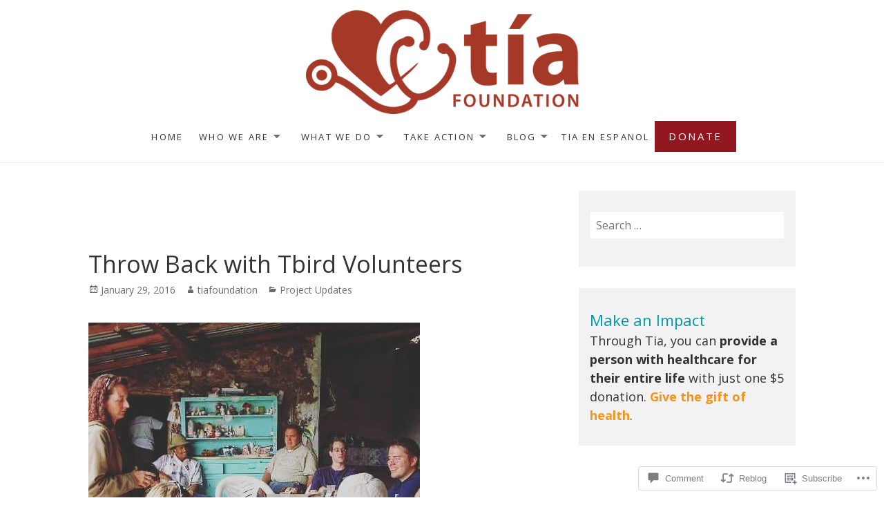

--- FILE ---
content_type: text/css;charset=utf-8
request_url: https://s0.wp.com/?custom-css=1&csblog=9TpYg&cscache=6&csrev=31
body_size: 223
content:
.button{background:#931720 !important}.button a:link{color:#fff !important}.button a:hover{color:#ededed !important}.button a:active{color:#fff !important}.button a:visited{color:#fff !important}.site-footer{background:#09a}.color{color:#931720}.block-four .post .entry-title{border-color:#931720}a.cd-btn:link{color:#fff !important}a.cd-btn:hover{color:#fff !important}a.cd-btn:active{color:#fff !important}a.cd-btn:visited{color:#fff}@media screen and (max-width: 480px){body{-moz-hyphens:none;-ms-hyphens:none;-webkit-hyphens:none;hyphens:none}.content-right-block{margin-left:0 !important;width:100%;padding:8%}#post-2729 .one_third{display:none}.goog-te-gadget{text-align:center}}@media screen and (max-width: 954px){.menu-toggle:before{border-color:#931720}.navigation-main a.menu-toggle{background:none;color:#931720}}.entry-content a:link{color:#f7931d}body,p,.entry-content,h1,h2,h3,h4,h5,h6{hyphens:none !important;-webkit-hyphens:none !important;-ms-hyphens:none !important;-moz-hyphens:none !important}